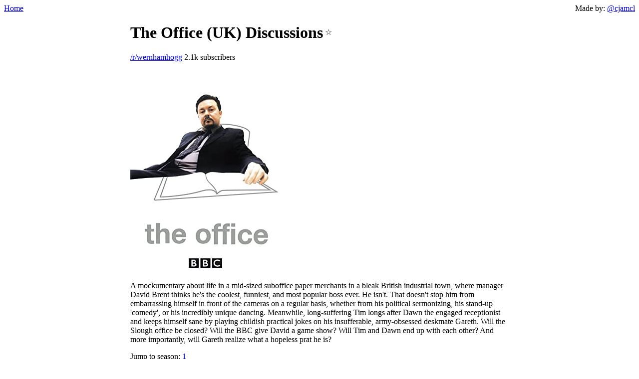

--- FILE ---
content_type: text/html; charset=UTF-8
request_url: https://www.redditdiscuss.com/the-office-uk/
body_size: 918
content:

<!doctype html>
<html lang="en">
  <head>
    <meta charset="utf-8">
    <meta name="viewport" content="width=device-width, initial-scale=1.0">
    
    <meta name="description" content="Reddit discussion threads for The Office (UK)">
    <title>Show Discussions</title>
    <link rel="stylesheet" href="/styles.css">

    
      <script>
        window.ga=window.ga||function(){(ga.q=ga.q||[]).push(arguments)};ga.l=+new Date;
        ga('create', 'UA-167490342-1', 'auto');
        ga('send', 'pageview');
      </script>
      <script async src='https://www.google-analytics.com/analytics.js'></script>
    
  </head>
  <body>
    <header>
      <a href="/">Home</a>
      <span>
        Made by: <a href="https://twitter.com/cjamcl">@cjamcl</a>
      </span>
    </header>
    <main>
      
<script>const show = {slug: "the-office-uk", name: "The Office (UK)"};</script>
<script async src="/save-favorite.js"></script>
<style>
  h1 {
    display: inline-block;
  }
  .favorite {
    display: inline;
    user-select: none;
    vertical-align: super;
  }
</style>

<h1>The Office (UK) Discussions</h1>

<div class="favorite"></div>


  <div>
    <a href="https://www.reddit.com/r/wernhamhogg" target="_blank">/r/wernhamhogg</a> 2.1k subscribers
    
  </div>



  <div>
    <img src="/posters/the-office-uk.jpg"></img>
  </div>

<p>A mockumentary about life in a mid-sized suboffice paper merchants in a bleak British industrial town, where manager David Brent thinks he&#39;s the coolest, funniest, and most popular boss ever. He isn&#39;t. That doesn&#39;t stop him from embarrassing himself in front of the cameras on a regular basis, whether from his political sermonizing, his stand-up &#39;comedy&#39;, or his incredibly unique dancing. Meanwhile, long-suffering Tim longs after Dawn the engaged receptionist and keeps himself sane by playing childish practical jokes on his insufferable, army-obsessed deskmate Gareth. Will the Slough office be closed? Will the BBC give David a game show? Will Tim and Dawn end up with each other? And more importantly, will Gareth realize what a hopeless prat he is?</p>


Jump to season:

  
    
    <a href="#S1E15">1</a>
  



  <div class="episode">
    <h2 id="S1E15">S1E15</h2>
    <div class="discussions">
      
        <div class="discussion">
           Lost (S01E15) subtly references &quot;paper company up in Slough&quot; from The Office (UK).
          <a href="https://www.reddit.com/r/TVDetails/comments/8dohdq/lost_s01e15_subtly_references_paper_company_up_in/" target="_blank">1 comments</a>
        </div>
      
    </div>
  </div>


    </main>
  </body>
</html>
